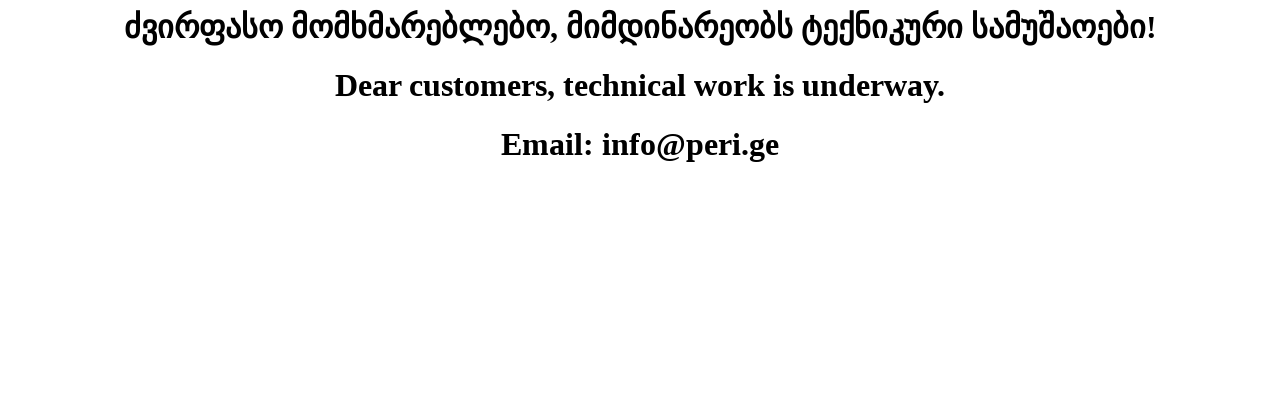

--- FILE ---
content_type: text/html; charset=UTF-8
request_url: https://peri.ge/ka/projects/51/mckheta-stefantsminda-larsis-gvirabis-da-gzis-mshenebloba
body_size: 51
content:
<head/><h1 align='center'>ძვირფასო მომხმარებლებო, მიმდინარეობს ტექნიკური სამუშაოები!</h1><h1 align='center'>Dear customers, technical work is underway.</h1><h1 align='center'>Email: info@peri.ge</h1>